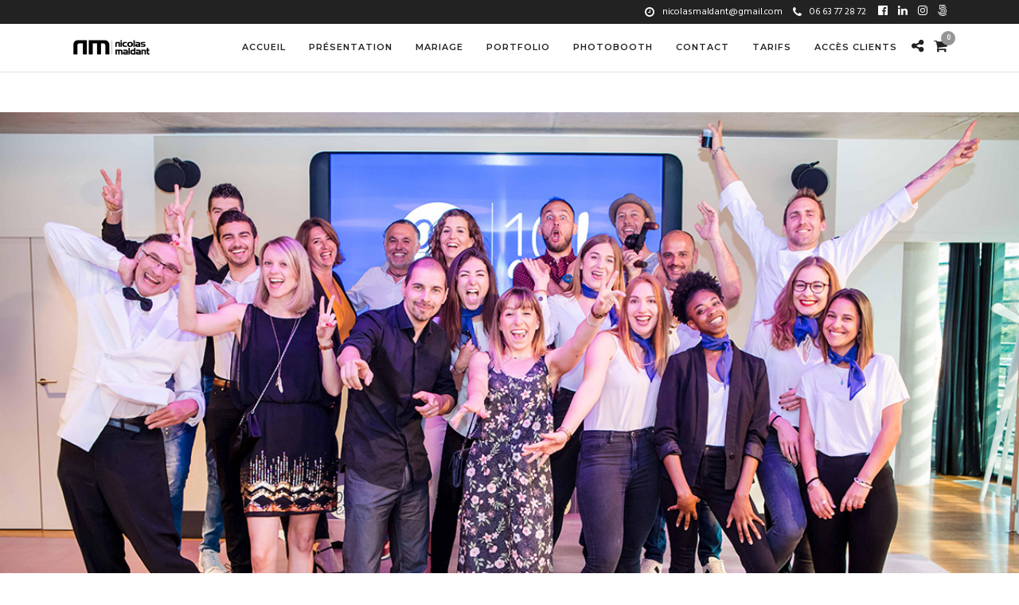

--- FILE ---
content_type: text/html; charset=UTF-8
request_url: https://www.photographe-mariage-lyon.xyz/portfolios/reportage-ohmycom/
body_size: 13411
content:
<!DOCTYPE html>
<html lang="fr-FR"  data-menu="leftalign">
<head>

<link rel="profile" href="http://gmpg.org/xfn/11" />
<link rel="pingback" href="https://www.photographe-mariage-lyon.xyz/xmlrpc.php" />

			<link rel="shortcut icon" href="http://www.photographe-mariage-lyon.xyz/wp-content/uploads/2017/03/favicon.png" />
 

<meta name='robots' content='index, follow, max-image-preview:large, max-snippet:-1, max-video-preview:-1' />

	<!-- This site is optimized with the Yoast SEO plugin v19.6.1 - https://yoast.com/wordpress/plugins/seo/ -->
	<title>Anniversaire d&#039;entreprise - Nicolas Maldant - Photographe professionnel Lyon</title>
	<link rel="canonical" href="https://www.photographe-mariage-lyon.xyz/portfolios/reportage-ohmycom/" />
	<meta property="og:locale" content="fr_FR" />
	<meta property="og:type" content="article" />
	<meta property="og:title" content="Anniversaire d&#039;entreprise - Nicolas Maldant - Photographe professionnel Lyon" />
	<meta property="og:description" content="Agence Oh My Com" />
	<meta property="og:url" content="https://www.photographe-mariage-lyon.xyz/portfolios/reportage-ohmycom/" />
	<meta property="og:site_name" content="Nicolas Maldant - Photographe professionnel Lyon" />
	<meta property="article:modified_time" content="2020-10-23T16:19:08+00:00" />
	<meta property="og:image" content="https://www.photographe-mariage-lyon.xyz/wp-content/uploads/2013/07/agence-ohmycom-team.jpg" />
	<meta property="og:image:width" content="1200" />
	<meta property="og:image:height" content="700" />
	<meta property="og:image:type" content="image/jpeg" />
	<meta name="twitter:card" content="summary_large_image" />
	<meta name="twitter:label1" content="Durée de lecture estimée" />
	<meta name="twitter:data1" content="1 minute" />
	<script type="application/ld+json" class="yoast-schema-graph">{"@context":"https://schema.org","@graph":[{"@type":"WebPage","@id":"https://www.photographe-mariage-lyon.xyz/portfolios/reportage-ohmycom/","url":"https://www.photographe-mariage-lyon.xyz/portfolios/reportage-ohmycom/","name":"Anniversaire d'entreprise - Nicolas Maldant - Photographe professionnel Lyon","isPartOf":{"@id":"https://www.photographe-mariage-lyon.xyz/#website"},"primaryImageOfPage":{"@id":"https://www.photographe-mariage-lyon.xyz/portfolios/reportage-ohmycom/#primaryimage"},"image":{"@id":"https://www.photographe-mariage-lyon.xyz/portfolios/reportage-ohmycom/#primaryimage"},"thumbnailUrl":"https://www.photographe-mariage-lyon.xyz/wp-content/uploads/2013/07/agence-ohmycom-team.jpg","datePublished":"2013-07-11T07:49:45+00:00","dateModified":"2020-10-23T16:19:08+00:00","breadcrumb":{"@id":"https://www.photographe-mariage-lyon.xyz/portfolios/reportage-ohmycom/#breadcrumb"},"inLanguage":"fr-FR","potentialAction":[{"@type":"ReadAction","target":["https://www.photographe-mariage-lyon.xyz/portfolios/reportage-ohmycom/"]}]},{"@type":"ImageObject","inLanguage":"fr-FR","@id":"https://www.photographe-mariage-lyon.xyz/portfolios/reportage-ohmycom/#primaryimage","url":"https://www.photographe-mariage-lyon.xyz/wp-content/uploads/2013/07/agence-ohmycom-team.jpg","contentUrl":"https://www.photographe-mariage-lyon.xyz/wp-content/uploads/2013/07/agence-ohmycom-team.jpg","width":1200,"height":700},{"@type":"BreadcrumbList","@id":"https://www.photographe-mariage-lyon.xyz/portfolios/reportage-ohmycom/#breadcrumb","itemListElement":[{"@type":"ListItem","position":1,"name":"Accueil","item":"https://www.photographe-mariage-lyon.xyz/"},{"@type":"ListItem","position":2,"name":"Anniversaire d&rsquo;entreprise"}]},{"@type":"WebSite","@id":"https://www.photographe-mariage-lyon.xyz/#website","url":"https://www.photographe-mariage-lyon.xyz/","name":"Nicolas Maldant - Photographe professionnel Lyon","description":"Mariage, Événement, Prises de vues sur Lyon &amp; sa région","potentialAction":[{"@type":"SearchAction","target":{"@type":"EntryPoint","urlTemplate":"https://www.photographe-mariage-lyon.xyz/?s={search_term_string}"},"query-input":"required name=search_term_string"}],"inLanguage":"fr-FR"}]}</script>
	<!-- / Yoast SEO plugin. -->


<link rel='dns-prefetch' href='//fonts.googleapis.com' />
<link rel='dns-prefetch' href='//s.w.org' />
<link rel="alternate" type="application/rss+xml" title="Nicolas Maldant - Photographe professionnel Lyon &raquo; Flux" href="https://www.photographe-mariage-lyon.xyz/feed/" />
<link rel="alternate" type="application/rss+xml" title="Nicolas Maldant - Photographe professionnel Lyon &raquo; Flux des commentaires" href="https://www.photographe-mariage-lyon.xyz/comments/feed/" />
<meta charset="UTF-8" /><meta name="viewport" content="width=device-width, initial-scale=1, maximum-scale=1" /><meta name="format-detection" content="telephone=no"><meta property="og:type" content="article" /><meta property="og:type" content="article" /><meta property="og:image" content="https://www.photographe-mariage-lyon.xyz/wp-content/uploads/2013/07/agence-ohmycom-team-300x175.jpg"/><meta property="og:title" content="Anniversaire d&rsquo;entreprise"/><meta property="og:url" content="https://www.photographe-mariage-lyon.xyz/portfolios/reportage-ohmycom/"/><script type="text/javascript">
window._wpemojiSettings = {"baseUrl":"https:\/\/s.w.org\/images\/core\/emoji\/14.0.0\/72x72\/","ext":".png","svgUrl":"https:\/\/s.w.org\/images\/core\/emoji\/14.0.0\/svg\/","svgExt":".svg","source":{"concatemoji":"https:\/\/www.photographe-mariage-lyon.xyz\/wp-includes\/js\/wp-emoji-release.min.js"}};
/*! This file is auto-generated */
!function(e,a,t){var n,r,o,i=a.createElement("canvas"),p=i.getContext&&i.getContext("2d");function s(e,t){var a=String.fromCharCode,e=(p.clearRect(0,0,i.width,i.height),p.fillText(a.apply(this,e),0,0),i.toDataURL());return p.clearRect(0,0,i.width,i.height),p.fillText(a.apply(this,t),0,0),e===i.toDataURL()}function c(e){var t=a.createElement("script");t.src=e,t.defer=t.type="text/javascript",a.getElementsByTagName("head")[0].appendChild(t)}for(o=Array("flag","emoji"),t.supports={everything:!0,everythingExceptFlag:!0},r=0;r<o.length;r++)t.supports[o[r]]=function(e){if(!p||!p.fillText)return!1;switch(p.textBaseline="top",p.font="600 32px Arial",e){case"flag":return s([127987,65039,8205,9895,65039],[127987,65039,8203,9895,65039])?!1:!s([55356,56826,55356,56819],[55356,56826,8203,55356,56819])&&!s([55356,57332,56128,56423,56128,56418,56128,56421,56128,56430,56128,56423,56128,56447],[55356,57332,8203,56128,56423,8203,56128,56418,8203,56128,56421,8203,56128,56430,8203,56128,56423,8203,56128,56447]);case"emoji":return!s([129777,127995,8205,129778,127999],[129777,127995,8203,129778,127999])}return!1}(o[r]),t.supports.everything=t.supports.everything&&t.supports[o[r]],"flag"!==o[r]&&(t.supports.everythingExceptFlag=t.supports.everythingExceptFlag&&t.supports[o[r]]);t.supports.everythingExceptFlag=t.supports.everythingExceptFlag&&!t.supports.flag,t.DOMReady=!1,t.readyCallback=function(){t.DOMReady=!0},t.supports.everything||(n=function(){t.readyCallback()},a.addEventListener?(a.addEventListener("DOMContentLoaded",n,!1),e.addEventListener("load",n,!1)):(e.attachEvent("onload",n),a.attachEvent("onreadystatechange",function(){"complete"===a.readyState&&t.readyCallback()})),(e=t.source||{}).concatemoji?c(e.concatemoji):e.wpemoji&&e.twemoji&&(c(e.twemoji),c(e.wpemoji)))}(window,document,window._wpemojiSettings);
</script>
<style type="text/css">
img.wp-smiley,
img.emoji {
	display: inline !important;
	border: none !important;
	box-shadow: none !important;
	height: 1em !important;
	width: 1em !important;
	margin: 0 0.07em !important;
	vertical-align: -0.1em !important;
	background: none !important;
	padding: 0 !important;
}
</style>
	<link rel='stylesheet' id='wp-block-library-css'  href='https://www.photographe-mariage-lyon.xyz/wp-includes/css/dist/block-library/style.min.css' type='text/css' media='all' />
<link rel='stylesheet' id='wc-blocks-vendors-style-css'  href='https://www.photographe-mariage-lyon.xyz/wp-content/plugins/woocommerce/packages/woocommerce-blocks/build/wc-blocks-vendors-style.css' type='text/css' media='all' />
<link rel='stylesheet' id='wc-blocks-style-css'  href='https://www.photographe-mariage-lyon.xyz/wp-content/plugins/woocommerce/packages/woocommerce-blocks/build/wc-blocks-style.css' type='text/css' media='all' />
<style id='global-styles-inline-css' type='text/css'>
body{--wp--preset--color--black: #000000;--wp--preset--color--cyan-bluish-gray: #abb8c3;--wp--preset--color--white: #ffffff;--wp--preset--color--pale-pink: #f78da7;--wp--preset--color--vivid-red: #cf2e2e;--wp--preset--color--luminous-vivid-orange: #ff6900;--wp--preset--color--luminous-vivid-amber: #fcb900;--wp--preset--color--light-green-cyan: #7bdcb5;--wp--preset--color--vivid-green-cyan: #00d084;--wp--preset--color--pale-cyan-blue: #8ed1fc;--wp--preset--color--vivid-cyan-blue: #0693e3;--wp--preset--color--vivid-purple: #9b51e0;--wp--preset--gradient--vivid-cyan-blue-to-vivid-purple: linear-gradient(135deg,rgba(6,147,227,1) 0%,rgb(155,81,224) 100%);--wp--preset--gradient--light-green-cyan-to-vivid-green-cyan: linear-gradient(135deg,rgb(122,220,180) 0%,rgb(0,208,130) 100%);--wp--preset--gradient--luminous-vivid-amber-to-luminous-vivid-orange: linear-gradient(135deg,rgba(252,185,0,1) 0%,rgba(255,105,0,1) 100%);--wp--preset--gradient--luminous-vivid-orange-to-vivid-red: linear-gradient(135deg,rgba(255,105,0,1) 0%,rgb(207,46,46) 100%);--wp--preset--gradient--very-light-gray-to-cyan-bluish-gray: linear-gradient(135deg,rgb(238,238,238) 0%,rgb(169,184,195) 100%);--wp--preset--gradient--cool-to-warm-spectrum: linear-gradient(135deg,rgb(74,234,220) 0%,rgb(151,120,209) 20%,rgb(207,42,186) 40%,rgb(238,44,130) 60%,rgb(251,105,98) 80%,rgb(254,248,76) 100%);--wp--preset--gradient--blush-light-purple: linear-gradient(135deg,rgb(255,206,236) 0%,rgb(152,150,240) 100%);--wp--preset--gradient--blush-bordeaux: linear-gradient(135deg,rgb(254,205,165) 0%,rgb(254,45,45) 50%,rgb(107,0,62) 100%);--wp--preset--gradient--luminous-dusk: linear-gradient(135deg,rgb(255,203,112) 0%,rgb(199,81,192) 50%,rgb(65,88,208) 100%);--wp--preset--gradient--pale-ocean: linear-gradient(135deg,rgb(255,245,203) 0%,rgb(182,227,212) 50%,rgb(51,167,181) 100%);--wp--preset--gradient--electric-grass: linear-gradient(135deg,rgb(202,248,128) 0%,rgb(113,206,126) 100%);--wp--preset--gradient--midnight: linear-gradient(135deg,rgb(2,3,129) 0%,rgb(40,116,252) 100%);--wp--preset--duotone--dark-grayscale: url('#wp-duotone-dark-grayscale');--wp--preset--duotone--grayscale: url('#wp-duotone-grayscale');--wp--preset--duotone--purple-yellow: url('#wp-duotone-purple-yellow');--wp--preset--duotone--blue-red: url('#wp-duotone-blue-red');--wp--preset--duotone--midnight: url('#wp-duotone-midnight');--wp--preset--duotone--magenta-yellow: url('#wp-duotone-magenta-yellow');--wp--preset--duotone--purple-green: url('#wp-duotone-purple-green');--wp--preset--duotone--blue-orange: url('#wp-duotone-blue-orange');--wp--preset--font-size--small: 13px;--wp--preset--font-size--medium: 20px;--wp--preset--font-size--large: 36px;--wp--preset--font-size--x-large: 42px;}.has-black-color{color: var(--wp--preset--color--black) !important;}.has-cyan-bluish-gray-color{color: var(--wp--preset--color--cyan-bluish-gray) !important;}.has-white-color{color: var(--wp--preset--color--white) !important;}.has-pale-pink-color{color: var(--wp--preset--color--pale-pink) !important;}.has-vivid-red-color{color: var(--wp--preset--color--vivid-red) !important;}.has-luminous-vivid-orange-color{color: var(--wp--preset--color--luminous-vivid-orange) !important;}.has-luminous-vivid-amber-color{color: var(--wp--preset--color--luminous-vivid-amber) !important;}.has-light-green-cyan-color{color: var(--wp--preset--color--light-green-cyan) !important;}.has-vivid-green-cyan-color{color: var(--wp--preset--color--vivid-green-cyan) !important;}.has-pale-cyan-blue-color{color: var(--wp--preset--color--pale-cyan-blue) !important;}.has-vivid-cyan-blue-color{color: var(--wp--preset--color--vivid-cyan-blue) !important;}.has-vivid-purple-color{color: var(--wp--preset--color--vivid-purple) !important;}.has-black-background-color{background-color: var(--wp--preset--color--black) !important;}.has-cyan-bluish-gray-background-color{background-color: var(--wp--preset--color--cyan-bluish-gray) !important;}.has-white-background-color{background-color: var(--wp--preset--color--white) !important;}.has-pale-pink-background-color{background-color: var(--wp--preset--color--pale-pink) !important;}.has-vivid-red-background-color{background-color: var(--wp--preset--color--vivid-red) !important;}.has-luminous-vivid-orange-background-color{background-color: var(--wp--preset--color--luminous-vivid-orange) !important;}.has-luminous-vivid-amber-background-color{background-color: var(--wp--preset--color--luminous-vivid-amber) !important;}.has-light-green-cyan-background-color{background-color: var(--wp--preset--color--light-green-cyan) !important;}.has-vivid-green-cyan-background-color{background-color: var(--wp--preset--color--vivid-green-cyan) !important;}.has-pale-cyan-blue-background-color{background-color: var(--wp--preset--color--pale-cyan-blue) !important;}.has-vivid-cyan-blue-background-color{background-color: var(--wp--preset--color--vivid-cyan-blue) !important;}.has-vivid-purple-background-color{background-color: var(--wp--preset--color--vivid-purple) !important;}.has-black-border-color{border-color: var(--wp--preset--color--black) !important;}.has-cyan-bluish-gray-border-color{border-color: var(--wp--preset--color--cyan-bluish-gray) !important;}.has-white-border-color{border-color: var(--wp--preset--color--white) !important;}.has-pale-pink-border-color{border-color: var(--wp--preset--color--pale-pink) !important;}.has-vivid-red-border-color{border-color: var(--wp--preset--color--vivid-red) !important;}.has-luminous-vivid-orange-border-color{border-color: var(--wp--preset--color--luminous-vivid-orange) !important;}.has-luminous-vivid-amber-border-color{border-color: var(--wp--preset--color--luminous-vivid-amber) !important;}.has-light-green-cyan-border-color{border-color: var(--wp--preset--color--light-green-cyan) !important;}.has-vivid-green-cyan-border-color{border-color: var(--wp--preset--color--vivid-green-cyan) !important;}.has-pale-cyan-blue-border-color{border-color: var(--wp--preset--color--pale-cyan-blue) !important;}.has-vivid-cyan-blue-border-color{border-color: var(--wp--preset--color--vivid-cyan-blue) !important;}.has-vivid-purple-border-color{border-color: var(--wp--preset--color--vivid-purple) !important;}.has-vivid-cyan-blue-to-vivid-purple-gradient-background{background: var(--wp--preset--gradient--vivid-cyan-blue-to-vivid-purple) !important;}.has-light-green-cyan-to-vivid-green-cyan-gradient-background{background: var(--wp--preset--gradient--light-green-cyan-to-vivid-green-cyan) !important;}.has-luminous-vivid-amber-to-luminous-vivid-orange-gradient-background{background: var(--wp--preset--gradient--luminous-vivid-amber-to-luminous-vivid-orange) !important;}.has-luminous-vivid-orange-to-vivid-red-gradient-background{background: var(--wp--preset--gradient--luminous-vivid-orange-to-vivid-red) !important;}.has-very-light-gray-to-cyan-bluish-gray-gradient-background{background: var(--wp--preset--gradient--very-light-gray-to-cyan-bluish-gray) !important;}.has-cool-to-warm-spectrum-gradient-background{background: var(--wp--preset--gradient--cool-to-warm-spectrum) !important;}.has-blush-light-purple-gradient-background{background: var(--wp--preset--gradient--blush-light-purple) !important;}.has-blush-bordeaux-gradient-background{background: var(--wp--preset--gradient--blush-bordeaux) !important;}.has-luminous-dusk-gradient-background{background: var(--wp--preset--gradient--luminous-dusk) !important;}.has-pale-ocean-gradient-background{background: var(--wp--preset--gradient--pale-ocean) !important;}.has-electric-grass-gradient-background{background: var(--wp--preset--gradient--electric-grass) !important;}.has-midnight-gradient-background{background: var(--wp--preset--gradient--midnight) !important;}.has-small-font-size{font-size: var(--wp--preset--font-size--small) !important;}.has-medium-font-size{font-size: var(--wp--preset--font-size--medium) !important;}.has-large-font-size{font-size: var(--wp--preset--font-size--large) !important;}.has-x-large-font-size{font-size: var(--wp--preset--font-size--x-large) !important;}
</style>
<link rel='stylesheet' id='rs-plugin-settings-css'  href='https://www.photographe-mariage-lyon.xyz/wp-content/plugins/revslider/public/assets/css/rs6.css' type='text/css' media='all' />
<style id='rs-plugin-settings-inline-css' type='text/css'>
#rs-demo-id {}
</style>
<link rel='stylesheet' id='woocommerce-layout-css'  href='https://www.photographe-mariage-lyon.xyz/wp-content/plugins/woocommerce/assets/css/woocommerce-layout.css' type='text/css' media='all' />
<link rel='stylesheet' id='woocommerce-smallscreen-css'  href='https://www.photographe-mariage-lyon.xyz/wp-content/plugins/woocommerce/assets/css/woocommerce-smallscreen.css' type='text/css' media='only screen and (max-width: 768px)' />
<link rel='stylesheet' id='woocommerce-general-css'  href='https://www.photographe-mariage-lyon.xyz/wp-content/plugins/woocommerce/assets/css/woocommerce.css' type='text/css' media='all' />
<style id='woocommerce-inline-inline-css' type='text/css'>
.woocommerce form .form-row .required { visibility: visible; }
</style>
<link rel='stylesheet' id='cmplz-general-css'  href='https://www.photographe-mariage-lyon.xyz/wp-content/plugins/complianz-gdpr/assets/css/cookieblocker.min.css' type='text/css' media='all' />
<link rel='stylesheet' id='photography-reset-css-css'  href='https://www.photographe-mariage-lyon.xyz/wp-content/themes/photography/css/reset.css' type='text/css' media='all' />
<link rel='stylesheet' id='photography-wordpress-css-css'  href='https://www.photographe-mariage-lyon.xyz/wp-content/themes/photography/css/wordpress.css' type='text/css' media='all' />
<link rel='stylesheet' id='photography-animation-css-css'  href='https://www.photographe-mariage-lyon.xyz/wp-content/themes/photography/css/animation.css' type='text/css' media='all' />
<link rel='stylesheet' id='photography-modulobox-css'  href='https://www.photographe-mariage-lyon.xyz/wp-content/themes/photography/js/modulobox/modulobox.css' type='text/css' media='all' />
<link rel='stylesheet' id='photography-jquery-ui-css-css'  href='https://www.photographe-mariage-lyon.xyz/wp-content/themes/photography/css/jqueryui/custom.css' type='text/css' media='all' />
<link rel='stylesheet' id='photography-flexslider-css'  href='https://www.photographe-mariage-lyon.xyz/wp-content/themes/photography/js/flexslider/flexslider.css' type='text/css' media='all' />
<link rel='stylesheet' id='photography-tooltipster-css'  href='https://www.photographe-mariage-lyon.xyz/wp-content/themes/photography/css/tooltipster.css' type='text/css' media='all' />
<link rel='stylesheet' id='photography-odometer-theme-css'  href='https://www.photographe-mariage-lyon.xyz/wp-content/themes/photography/css/odometer-theme-minimal.css' type='text/css' media='all' />
<link rel='stylesheet' id='photography-hw-parallax.css-css'  href='https://www.photographe-mariage-lyon.xyz/wp-content/themes/photography/css/hw-parallax.css' type='text/css' media='all' />
<link rel='stylesheet' id='photography-progressive-image-css'  href='https://www.photographe-mariage-lyon.xyz/wp-content/themes/photography/css/progressive-image.css' type='text/css' media='all' />
<link rel='stylesheet' id='photography-screen-css'  href='https://www.photographe-mariage-lyon.xyz/wp-content/themes/photography/css/screen.css' type='text/css' media='all' />
<link rel='stylesheet' id='photography-leftalignmenu-css'  href='https://www.photographe-mariage-lyon.xyz/wp-content/themes/photography/css/menus/leftalignmenu.css' type='text/css' media='all' />
<link rel='stylesheet' id='photography-fonts-css'  href='https://fonts.googleapis.com/css?family=Hind%3A300%2C400%2C600%2C700%2C400italic%7CMontserrat%3A300%2C400%2C600%2C700%2C400italic&#038;subset=latin%2Ccyrillic-ext%2Cgreek-ext%2Ccyrillic' type='text/css' media='all' />
<link rel='stylesheet' id='fontawesome-css'  href='https://www.photographe-mariage-lyon.xyz/wp-content/themes/photography/css/font-awesome.min.css' type='text/css' media='all' />
<link rel='stylesheet' id='themify-icons-css'  href='https://www.photographe-mariage-lyon.xyz/wp-content/themes/photography/css/themify-icons.css' type='text/css' media='all' />
<link rel='stylesheet' id='photography-custom-css-css'  href='https://www.photographe-mariage-lyon.xyz/wp-admin/admin-ajax.php?action=photography_custom_css' type='text/css' media='all' />
<link rel='stylesheet' id='meks_instagram-widget-styles-css'  href='https://www.photographe-mariage-lyon.xyz/wp-content/plugins/meks-easy-instagram-widget/css/widget.css' type='text/css' media='all' />
<link rel='stylesheet' id='photography-responsive-css-css'  href='https://www.photographe-mariage-lyon.xyz/wp-content/themes/photography/css/grid.css' type='text/css' media='all' />
<link rel='stylesheet' id='kirki_google_fonts-css'  href='https://fonts.googleapis.com/css?family=Hind%7CMontserrat&#038;subset' type='text/css' media='all' />
<link rel='stylesheet' id='kirki-styles-global-css'  href='https://www.photographe-mariage-lyon.xyz/wp-content/themes/photography/modules/kirki/assets/css/kirki-styles.css' type='text/css' media='all' />
<style id='kirki-styles-global-inline-css' type='text/css'>
#page_content_wrapper img, .ppb_wrapper img, .portfolio_post_previous a, .portfolio_post_next a, #page_content_wrapper .inner .sidebar_wrapper .sidebar .content img, .page_content_wrapper .inner .sidebar_wrapper .sidebar .content img, .overlay_gallery_wrapper, #menu_wrapper .nav ul li ul, #menu_wrapper div .nav li ul{-webkit-border-radius:0px;-moz-border-radius:0px;border-radius:0px;}body, input[type=text], input[type=email], input[type=url], input[type=password], textarea{font-family:Hind, Helvetica, Arial, sans-serif;}body{font-size:14px;}h1, h2, h3, h4, h5, h6, h7, .post_quote_title, label, strong[itemprop="author"], #page_content_wrapper .posts.blog li a, .page_content_wrapper .posts.blog li a, .post_info_cat, .readmore{font-family:Montserrat, Helvetica, Arial, sans-serif;}h1, h2, h3, h4, h5, h6, h7, .odometer{font-weight:400;}h1, h2, h3, h4, h5, h6, h7{text-transform:uppercase;letter-spacing:1px;line-height:1.6;}h1{font-size:34px;}h2{font-size:30px;}h3{font-size:26px;}h4{font-size:22px;}h5{font-size:18px;}h6{font-size:16px;}body, #wrapper, #page_content_wrapper.fixed, #gallery_lightbox h2, .slider_wrapper .gallery_image_caption h2, #body_loading_screen, h3#reply-title span, .overlay_gallery_wrapper, .progress_bar_holder, .pricing_wrapper_border, .pagination a, .pagination span, #captcha-wrap .text-box input, #page_caption.split, #page_caption .bg_frame_split{background-color:#ffffff;}#page_caption.hasbg.split{border-color:#ffffff;}body, .pagination a, #gallery_lightbox h2, .slider_wrapper .gallery_image_caption h2, .post_info a, #page_content_wrapper.split #copyright, .page_content_wrapper.split #copyright, .ui-state-default a, .ui-state-default a:link, .ui-state-default a:visited{color:#222222;}::selection{background-color:#222222;}::-webkit-input-placeholder{color:#222222;}::-moz-placeholder{color:#222222;}:-ms-input-placeholder{color:#222222;}a{color:#222222;}.filter li a.active, #portfolio_wall_filters li a.active, #portfolio_wall_filters li a:hover, .filter li a:hover{border-color:#222222;}a:hover, a:active, .post_info_comment a i{color:#999999;}h1, h2, h3, h4, h5, h6, h7, pre, code, tt, blockquote, .post_header h5 a, .post_header h3 a, .post_header.grid h6 a, .post_header.fullwidth h4 a, .post_header h5 a, blockquote, .site_loading_logo_item i, .ppb_subtitle, .woocommerce .woocommerce-ordering select, .woocommerce #page_content_wrapper a.button, .woocommerce.columns-4 ul.products li.product a.add_to_cart_button, .woocommerce.columns-4 ul.products li.product a.add_to_cart_button:hover, .ui-accordion .ui-accordion-header a, .tabs .ui-state-active a, body.woocommerce div.product .woocommerce-tabs ul.tabs li.active a, body.woocommerce-page div.product .woocommerce-tabs ul.tabs li.active a, body.woocommerce #content div.product .woocommerce-tabs ul.tabs li.active a, body.woocommerce-page #content div.product .woocommerce-tabs ul.tabs li.active a, .woocommerce div.product .woocommerce-tabs ul.tabs li a, .post_header h5 a, .post_header h6 a{color:#222222;}body.page.page-template-gallery-archive-split-screen-php #fp-nav li .active span, body.tax-gallerycat #fp-nav li .active span, body.page.page-template-portfolio-fullscreen-split-screen-php #fp-nav li .active span, body.page.tax-portfolioset #fp-nav li .active span, body.page.page-template-gallery-archive-split-screen-php #fp-nav ul li a span, body.tax-gallerycat #fp-nav ul li a span, body.page.page-template-portfolio-fullscreen-split-screen-php #fp-nav ul li a span, body.page.tax-portfolioset #fp-nav ul li a span{background-color:#222222;}#social_share_wrapper, hr, #social_share_wrapper, .post.type-post, #page_content_wrapper .sidebar .content .sidebar_widget li h2.widgettitle, h2.widgettitle, h5.widgettitle, .comment .right, .widget_tag_cloud div a, .meta-tags a, .tag_cloud a, #footer, #post_more_wrapper, .woocommerce ul.products li.product, .woocommerce-page ul.products li.product, .woocommerce ul.products li.product .price, .woocommerce-page ul.products li.product .price, #page_content_wrapper .inner .sidebar_content, #page_content_wrapper .inner .sidebar_content.left_sidebar, .ajax_close, .ajax_next, .ajax_prev, .portfolio_next, .portfolio_prev, .portfolio_next_prev_wrapper.video .portfolio_prev, .portfolio_next_prev_wrapper.video .portfolio_next, .separated, .blog_next_prev_wrapper, #post_more_wrapper h5, #ajax_portfolio_wrapper.hidding, #ajax_portfolio_wrapper.visible, .tabs.vertical .ui-tabs-panel, .ui-tabs.vertical.right .ui-tabs-nav li, .woocommerce div.product .woocommerce-tabs ul.tabs li, .woocommerce #content div.product .woocommerce-tabs ul.tabs li, .woocommerce-page div.product .woocommerce-tabs ul.tabs li, .woocommerce-page #content div.product .woocommerce-tabs ul.tabs li, .woocommerce div.product .woocommerce-tabs .panel, .woocommerce-page div.product .woocommerce-tabs .panel, .woocommerce #content div.product .woocommerce-tabs .panel, .woocommerce-page #content div.product .woocommerce-tabs .panel, .woocommerce table.shop_table, .woocommerce-page table.shop_table, table tr td, .woocommerce .cart-collaterals .cart_totals, .woocommerce-page .cart-collaterals .cart_totals, .woocommerce .cart-collaterals .shipping_calculator, .woocommerce-page .cart-collaterals .shipping_calculator, .woocommerce .cart-collaterals .cart_totals tr td, .woocommerce .cart-collaterals .cart_totals tr th, .woocommerce-page .cart-collaterals .cart_totals tr td, .woocommerce-page .cart-collaterals .cart_totals tr th, table tr th, .woocommerce #payment, .woocommerce-page #payment, .woocommerce #payment ul.payment_methods li, .woocommerce-page #payment ul.payment_methods li, .woocommerce #payment div.form-row, .woocommerce-page #payment div.form-row, .ui-tabs li:first-child, .ui-tabs .ui-tabs-nav li, .ui-tabs.vertical .ui-tabs-nav li, .ui-tabs.vertical.right .ui-tabs-nav li.ui-state-active, .ui-tabs.vertical .ui-tabs-nav li:last-child, #page_content_wrapper .inner .sidebar_wrapper ul.sidebar_widget li.widget_nav_menu ul.menu li.current-menu-item a, .page_content_wrapper .inner .sidebar_wrapper ul.sidebar_widget li.widget_nav_menu ul.menu li.current-menu-item a, .pricing_wrapper, .pricing_wrapper li, .ui-accordion .ui-accordion-header, .ui-accordion .ui-accordion-content, #page_content_wrapper .sidebar .content .sidebar_widget li h2.widgettitle:before, h2.widgettitle:before, #autocomplete, .ppb_blog_minimal .one_third_bg, #page_content_wrapper .sidebar .content .sidebar_widget li h2.widgettitle, h2.widgettitle, h5.event_title, .tabs .ui-tabs-panel, .ui-tabs .ui-tabs-nav li, .ui-tabs li:first-child, .ui-tabs.vertical .ui-tabs-nav li:last-child, .woocommerce .woocommerce-ordering select, .woocommerce div.product .woocommerce-tabs ul.tabs li.active, .woocommerce-page div.product .woocommerce-tabs ul.tabs li.active, .woocommerce #content div.product .woocommerce-tabs ul.tabs li.active, .woocommerce-page #content div.product .woocommerce-tabs ul.tabs li.active, .woocommerce-page table.cart th, table.shop_table thead tr th, hr.title_break, .overlay_gallery_border, #page_content_wrapper.split #copyright, .page_content_wrapper.split #copyright, .post.type-post, .events.type-events, h5.event_title, .post_header h5.event_title, .client_archive_wrapper{border-color:#222222;}input[type=text], input[type=password], input[type=email], input[type=url], input[type=tel], textarea{background-color:#ffffff;color:#222222;border-color:#222222;}input[type=text]:focus, input[type=password]:focus, input[type=email]:focus, input[type=url]:focus, textarea:focus, #commentform input[type=text]:focus, #commentform input[type=email]:focus, #commentform input[type=url]:focus, #commentform textarea:focus{border-color:#999999;}input[type=text], input[type=password], input[type=email], input[type=url], input[type=tel], textarea, .woocommerce .quantity .qty{-webkit-border-radius:0px;-moz-border-radius:0px;border-radius:0px;}input[type=submit], input[type=button], a.button, .button, .woocommerce .page_slider a.button, a.button.fullwidth, .woocommerce-page div.product form.cart .button, .woocommerce #respond input#submit.alt, .woocommerce a.button.alt, .woocommerce button.button.alt, .woocommerce input.button.alt{font-family:Hind, Helvetica, Arial, sans-serif;}input[type=submit], input[type=button], a.button, .button, .pagination span, .pagination a:hover, .woocommerce .footer_bar .button, .woocommerce .footer_bar .button:hover, .woocommerce-page div.product form.cart .button, .woocommerce #respond input#submit.alt, .woocommerce a.button.alt, .woocommerce button.button.alt, .woocommerce input.button.alt, .post_type_icon, .header_cart_wrapper .cart_count{background-color:#959595;}.pagination span, .pagination a:hover{border-color:#959595;}.button.ghost, .button.ghost:hover, .button.ghost:active{color:#959595;}input[type=submit], input[type=button], a.button, .button, .pagination a:hover, .woocommerce .footer_bar .button , .woocommerce .footer_bar .button:hover, .woocommerce-page div.product form.cart .button, .woocommerce #respond input#submit.alt, .woocommerce a.button.alt, .woocommerce button.button.alt, .woocommerce input.button.alt, .post_type_icon, .woocommerce input.button.alt, .post_type_icon, .header_cart_wrapper .cart_count{color:#ffffff;}input[type=submit], input[type=button], a.button, .button, .pagination a:hover, .woocommerce .footer_bar .button , .woocommerce .footer_bar .button:hover, .woocommerce-page div.product form.cart .button, .woocommerce #respond input#submit.alt, .woocommerce a.button.alt, .woocommerce button.button.alt, .woocommerce input.button.alt, .button.ghost, .button.ghost:hover, .button.ghost:active{border-color:#959595;}input[type=submit], input[type=button], a.button, .button, .pagination a:hover, .woocommerce .footer_bar .button , .woocommerce .footer_bar .button:hover, .woocommerce-page div.product form.cart .button, .woocommerce #respond input#submit.alt, .woocommerce a.button.alt, .woocommerce button.button.alt, .woocommerce input.button.alt{font-size:13px;font-weight:600;letter-spacing:2px;text-transform:uppercase;-webkit-border-radius:0px;-moz-border-radius:0px;border-radius:0px;}.frame_top, .frame_bottom, .frame_left, .frame_right{background:#ffffff;}body.tg_boxed{background-color:#f0f0f0;}#menu_wrapper .nav ul li a, #menu_wrapper div .nav li > a{font-family:Montserrat, Helvetica, Arial, sans-serif;font-size:11px;padding-top:22px;padding-bottom:22px;font-weight:600;letter-spacing:1px;text-transform:uppercase;}#menu_wrapper .nav ul li a, #menu_wrapper div .nav li > a, .header_cart_wrapper a, #page_share, .portfolio_post_previous a, .portfolio_post_next a{color:#222222;}#mobile_nav_icon{border-color:#222222;}#menu_wrapper .nav ul li a.hover, #menu_wrapper .nav ul li a:hover, #menu_wrapper div .nav li a.hover, #menu_wrapper div .nav li a:hover, .header_cart_wrapper a:hover, #page_share:hover{color:#222222;}#menu_wrapper .nav ul li a.hover, #menu_wrapper .nav ul li a:hover, #menu_wrapper div .nav li a.hover, #menu_wrapper div .nav li a:hover{border-color:#222222;}#menu_wrapper div .nav > li.current-menu-item > a, #menu_wrapper div .nav > li.current-menu-parent > a, #menu_wrapper div .nav > li.current-menu-ancestor > a, #menu_wrapper div .nav li ul li.current-menu-item a, #menu_wrapper div .nav li.current-menu-parent  ul li.current-menu-item a, .header_cart_wrapper a:active, #page_share:active{color:#222222;}#menu_wrapper div .nav > li.current-menu-item > a, #menu_wrapper div .nav > li.current-menu-parent > a, #menu_wrapper div .nav > li.current-menu-ancestor > a, #menu_wrapper div .nav li ul li.current-menu-item a, #menu_wrapper div .nav li.current-menu-parent  ul li.current-menu-item a{border-color:#222222;}.top_bar, #page_caption, #nav_wrapper{border-color:#e1e1e1;}.top_bar, .portfolio_post_previous a, .portfolio_post_next a{background-color:#ffffff;}#menu_wrapper .nav ul li ul li a, #menu_wrapper div .nav li ul li a, #menu_wrapper div .nav li.current-menu-parent ul li a{font-size:11px;font-weight:400;letter-spacing:1px;text-transform:uppercase;}#menu_wrapper .nav ul li ul li a, #menu_wrapper div .nav li ul li a, #menu_wrapper div .nav li.current-menu-parent ul li a, #menu_wrapper div .nav li.current-menu-parent ul li.current-menu-item a, #menu_wrapper .nav ul li.megamenu ul li ul li a, #menu_wrapper div .nav li.megamenu ul li ul li a{color:#999999;}#menu_wrapper .nav ul li ul li a:hover, #menu_wrapper div .nav li ul li a:hover, #menu_wrapper div .nav li.current-menu-parent ul li a:hover, #menu_wrapper .nav ul li.megamenu ul li ul li a:hover, #menu_wrapper div .nav li.megamenu ul li ul li a:hover, #menu_wrapper .nav ul li.megamenu ul li ul li a:active, #menu_wrapper div .nav li.megamenu ul li ul li a:active, #menu_wrapper div .nav li.current-menu-parent ul li.current-menu-item  a:hover{color:#ffffff;}#menu_wrapper .nav ul li ul li a:hover, #menu_wrapper div .nav li ul li a:hover, #menu_wrapper div .nav li.current-menu-parent ul li a:hover, #menu_wrapper .nav ul li.megamenu ul li ul li a:hover, #menu_wrapper div .nav li.megamenu ul li ul li a:hover, #menu_wrapper .nav ul li.megamenu ul li ul li a:active, #menu_wrapper div .nav li.megamenu ul li ul li a:active{background:#222222;}#menu_wrapper .nav ul li ul, #menu_wrapper div .nav li ul{background:#222222;border-color:#333333;}#menu_wrapper div .nav li.megamenu ul li > a, #menu_wrapper div .nav li.megamenu ul li > a:hover, #menu_wrapper div .nav li.megamenu ul li > a:active, #menu_wrapper div .nav li.megamenu ul li.current-menu-item > a{color:#ffffff;}#menu_wrapper div .nav li.megamenu ul li{border-color:#333333;}.above_top_bar{background:#222222;}#top_menu li a, .top_contact_info, .top_contact_info i, .top_contact_info a, .top_contact_info a:hover, .top_contact_info a:active{color:#ffffff;}.mobile_menu_wrapper #searchform input[type=text]{background:#ffffff;}.mobile_menu_wrapper #searchform input[type=text], .mobile_menu_wrapper #searchform button i{color:#222222;}.mobile_menu_wrapper #searchform ::-webkit-input-placeholder{color:#222222;}.mobile_menu_wrapper #searchform ::-moz-placeholder{color:#222222;}.mobile_menu_wrapper #searchform :-ms-input-placeholder{color:#222222;}.mobile_menu_wrapper{background-color:#ffffff;}.mobile_main_nav li a, #sub_menu li a{font-family:Montserrat, Helvetica, Arial, sans-serif;font-size:11px;text-transform:uppercase;letter-spacing:1px;}.mobile_main_nav li a, #sub_menu li a, .mobile_menu_wrapper .sidebar_wrapper a, .mobile_menu_wrapper .sidebar_wrapper, #close_mobile_menu i{color:#222222;}.mobile_main_nav li a:hover, .mobile_main_nav li a:active, #sub_menu li a:hover, #sub_menu li a:active, .mobile_menu_wrapper .sidebar_wrapper h2.widgettitle{color:#222222;}#page_caption{background-color:#ffffff;padding-top:80px;padding-bottom:80px;}#page_caption .page_title_wrapper, #portfolio_wall_filters, .portfolio_wall_filters, .page_tagline, #page_caption.hasbg .page_tagline, #page_caption.hasbg h1, h1.hasbg{text-align:center;}#page_caption .page_title_wrapper, #page_caption.hasbg.middle .page_title_wrapper{width:100%;}#page_caption h1, .ppb_title, #page_caption.hasbg h1, h1.hasbg{font-size:34px;line-height:1.6;}#page_caption h1, .ppb_title, .post_caption h1, #page_caption.hasbg h1, h1.hasbg{font-weight:400;text-transform:uppercase;letter-spacing:1px;}#page_caption h1, .ppb_title, .post_caption h1{color:#222222;}#page_caption.hasbg{height:70vh;}#page_caption.hasbg h1, h1.hasbg{font-size:22px;}h2.ppb_title{font-size:30px;font-weight:400;text-transform:uppercase;letter-spacing:1px;line-height:1.6;}.page_tagline, .post_header .post_detail, .recent_post_detail, .post_detail, .thumb_content span, .portfolio_desc .portfolio_excerpt, .testimonial_customer_position, .testimonial_customer_company{color:#222222;}.page_tagline, .post_header .post_detail, .recent_post_detail, .post_detail, .thumb_content span, .portfolio_desc .portfolio_excerpt, .testimonial_customer_position, .testimonial_customer_company, .page_tagline, #page_caption.hasbg .page_tagline{font-size:14px;}.page_tagline, .page_tagline, #page_caption.hasbg .page_tagline{font-weight:400;}.post_header .post_detail, .recent_post_detail, .post_detail, .thumb_content span, .portfolio_desc .portfolio_excerpt, .testimonial_customer_position, .testimonial_customer_company, .page_tagline, #page_caption.hasbg .page_tagline{letter-spacing:0px;text-transform:none;}.page_tagline, .ppb_header_content, .page_tagline, #page_caption.hasbg .page_tagline{font-style:italic;}#page_content_wrapper .sidebar .content .sidebar_widget li h2.widgettitle, h2.widgettitle, h5.widgettitle{font-family:Montserrat, Helvetica, Arial, sans-serif;font-size:11px;font-weight:400;letter-spacing:2px;text-transform:uppercase;color:#222222;}#page_content_wrapper .sidebar .content .sidebar_widget li h2.widgettitle, h2.widgettitle, h5.widgettitle, #page_content_wrapper .sidebar .content .sidebar_widget li.widget_archive, .page_content_wrapper .sidebar .content .sidebar_widget li.widget_archive, #page_content_wrapper .sidebar .content .sidebar_widget li.widget_categories, .page_content_wrapper .sidebar .content .sidebar_widget, #page_content_wrapper .sidebar .content .sidebar_widget li.widget_product_categories, .page_content_wrapper .sidebar .content .sidebar_widget li.widget_product_categories{text-align:center;}#page_content_wrapper .inner .sidebar_wrapper .sidebar .content, .page_content_wrapper .inner .sidebar_wrapper .sidebar .content{color:#222222;}#page_content_wrapper .inner .sidebar_wrapper a, .page_content_wrapper .inner .sidebar_wrapper a{color:#222222;}#page_content_wrapper .inner .sidebar_wrapper a:hover, #page_content_wrapper .inner .sidebar_wrapper a:active, .page_content_wrapper .inner .sidebar_wrapper a:hover, .page_content_wrapper .inner .sidebar_wrapper a:active{color:#999999;}#footer{padding-top:50px;padding-bottom:50px;color:#222222;}.footer_bar{background-color:#ffffff;}#footer a, #footer a:active{color:#222222;}#footer a:hover{color:#222222;}.footer_bar, .footer_bar_wrapper{border-color:#ffffff;}.footer_bar_wrapper{background:#ffffff;}#copyright{color:#222222;}#copyright a, #copyright a:active, #footer_menu li a, .footer_bar_wrapper .social_wrapper ul li a{color:#222222;}#copyright a:hover, .social_wrapper ul li a:hover, #footer_menu li a:hover{color:#222222;}.gallery_archive_desc h4, #fullpage .section.gallery_archive.center_display .gallery_archive_desc h2{font-weight:400;letter-spacing:1px;text-transform:uppercase;}.two_cols.gallery .element .portfolio_title h5, .three_cols.gallery .element .portfolio_title h5, .four_cols.gallery .element .center_display .portfolio_title .table .cell h5, .five_cols.gallery .element .center_display .portfolio_title .table .cell h5, .portfolio_desc.portfolio2 h5, .portfolio_desc.portfolio3 h5, .portfolio_desc.portfolio4 h5, #fullpage .section.gallery_archive.center_display.fullpage_portfolio .gallery_archive_desc h2{font-weight:400;letter-spacing:1px;text-transform:uppercase;}.post_info_cat, .post_info_cat a{color:#ca9f5c;}.post_header h5, .post_button_wrapper, h6.subtitle, .post_caption h1, #page_content_wrapper .posts.blog li a, .page_content_wrapper .posts.blog li a, #post_featured_slider li .slider_image .slide_post h2, .post_header.grid h6, .blog_minimal_wrapper .content h4{font-weight:400;letter-spacing:0px;text-transform:uppercase;}.post_header h5, .post_button_wrapper, h6.subtitle, .post_caption, #page_content_wrapper .posts.blog li a, .page_content_wrapper .posts.blog li a, .post_header_title, #respond h3, #respond .comment-notes, .post_header.grid{text-align:center;}.post_caption h1{font-size:34px;line-height:1.6;}.woocommerce ul.products li.product h2.woocommerce-loop-product__title, .woocommerce-page ul.products li.product h2.woocommerce-loop-product__title, .woocommerce div.product .product_title{font-weight:400;letter-spacing:1px;text-transform:uppercase;}.woocommerce ul.products li.product .price ins, .woocommerce-page ul.products li.product .price ins, .woocommerce ul.products li.product .price, .woocommerce-page ul.products li.product .price, p.price ins span.amount, p.price span.amount, .woocommerce #content div.product p.price, .woocommerce #content div.product span.price, .woocommerce div.product p.price, .woocommerce div.product span.price, .woocommerce-page #content div.product p.price, .woocommerce-page #content div.product span.price, .woocommerce-page div.product p.price, .woocommerce-page div.product span.price{color:#222222;}
</style>
<script type='text/javascript' src='https://www.photographe-mariage-lyon.xyz/wp-includes/js/jquery/jquery.min.js' id='jquery-core-js'></script>
<script type='text/javascript' src='https://www.photographe-mariage-lyon.xyz/wp-includes/js/jquery/jquery-migrate.min.js' id='jquery-migrate-js'></script>
<script type='text/javascript' src='https://www.photographe-mariage-lyon.xyz/wp-content/plugins/revslider/public/assets/js/rbtools.min.js' id='tp-tools-js'></script>
<script type='text/javascript' src='https://www.photographe-mariage-lyon.xyz/wp-content/plugins/revslider/public/assets/js/rs6.min.js' id='revmin-js'></script>
<link rel="https://api.w.org/" href="https://www.photographe-mariage-lyon.xyz/wp-json/" /><link rel="alternate" type="application/json" href="https://www.photographe-mariage-lyon.xyz/wp-json/wp/v2/portfolios/1554" /><link rel="EditURI" type="application/rsd+xml" title="RSD" href="https://www.photographe-mariage-lyon.xyz/xmlrpc.php?rsd" />
<link rel="wlwmanifest" type="application/wlwmanifest+xml" href="https://www.photographe-mariage-lyon.xyz/wp-includes/wlwmanifest.xml" /> 
<meta name="generator" content="WordPress 6.0.11" />
<meta name="generator" content="WooCommerce 6.3.1" />
<link rel='shortlink' href='https://www.photographe-mariage-lyon.xyz/?p=1554' />
<link rel="alternate" type="application/json+oembed" href="https://www.photographe-mariage-lyon.xyz/wp-json/oembed/1.0/embed?url=https%3A%2F%2Fwww.photographe-mariage-lyon.xyz%2Fportfolios%2Freportage-ohmycom%2F" />
<link rel="alternate" type="text/xml+oembed" href="https://www.photographe-mariage-lyon.xyz/wp-json/oembed/1.0/embed?url=https%3A%2F%2Fwww.photographe-mariage-lyon.xyz%2Fportfolios%2Freportage-ohmycom%2F&#038;format=xml" />
	<noscript><style>.woocommerce-product-gallery{ opacity: 1 !important; }</style></noscript>
	<style type="text/css">.recentcomments a{display:inline !important;padding:0 !important;margin:0 !important;}</style><meta name="generator" content="Powered by Slider Revolution 6.2.23 - responsive, Mobile-Friendly Slider Plugin for WordPress with comfortable drag and drop interface." />
<script type="text/javascript">function setREVStartSize(e){
			//window.requestAnimationFrame(function() {				 
				window.RSIW = window.RSIW===undefined ? window.innerWidth : window.RSIW;	
				window.RSIH = window.RSIH===undefined ? window.innerHeight : window.RSIH;	
				try {								
					var pw = document.getElementById(e.c).parentNode.offsetWidth,
						newh;
					pw = pw===0 || isNaN(pw) ? window.RSIW : pw;
					e.tabw = e.tabw===undefined ? 0 : parseInt(e.tabw);
					e.thumbw = e.thumbw===undefined ? 0 : parseInt(e.thumbw);
					e.tabh = e.tabh===undefined ? 0 : parseInt(e.tabh);
					e.thumbh = e.thumbh===undefined ? 0 : parseInt(e.thumbh);
					e.tabhide = e.tabhide===undefined ? 0 : parseInt(e.tabhide);
					e.thumbhide = e.thumbhide===undefined ? 0 : parseInt(e.thumbhide);
					e.mh = e.mh===undefined || e.mh=="" || e.mh==="auto" ? 0 : parseInt(e.mh,0);		
					if(e.layout==="fullscreen" || e.l==="fullscreen") 						
						newh = Math.max(e.mh,window.RSIH);					
					else{					
						e.gw = Array.isArray(e.gw) ? e.gw : [e.gw];
						for (var i in e.rl) if (e.gw[i]===undefined || e.gw[i]===0) e.gw[i] = e.gw[i-1];					
						e.gh = e.el===undefined || e.el==="" || (Array.isArray(e.el) && e.el.length==0)? e.gh : e.el;
						e.gh = Array.isArray(e.gh) ? e.gh : [e.gh];
						for (var i in e.rl) if (e.gh[i]===undefined || e.gh[i]===0) e.gh[i] = e.gh[i-1];
											
						var nl = new Array(e.rl.length),
							ix = 0,						
							sl;					
						e.tabw = e.tabhide>=pw ? 0 : e.tabw;
						e.thumbw = e.thumbhide>=pw ? 0 : e.thumbw;
						e.tabh = e.tabhide>=pw ? 0 : e.tabh;
						e.thumbh = e.thumbhide>=pw ? 0 : e.thumbh;					
						for (var i in e.rl) nl[i] = e.rl[i]<window.RSIW ? 0 : e.rl[i];
						sl = nl[0];									
						for (var i in nl) if (sl>nl[i] && nl[i]>0) { sl = nl[i]; ix=i;}															
						var m = pw>(e.gw[ix]+e.tabw+e.thumbw) ? 1 : (pw-(e.tabw+e.thumbw)) / (e.gw[ix]);					
						newh =  (e.gh[ix] * m) + (e.tabh + e.thumbh);
					}				
					if(window.rs_init_css===undefined) window.rs_init_css = document.head.appendChild(document.createElement("style"));					
					document.getElementById(e.c).height = newh+"px";
					window.rs_init_css.innerHTML += "#"+e.c+"_wrapper { height: "+newh+"px }";				
				} catch(e){
					console.log("Failure at Presize of Slider:" + e)
				}					   
			//});
		  };</script>
</head>

<body data-cmplz=1 class="portfolios-template-default single single-portfolios postid-1554 theme-photography woocommerce-no-js metro-white">

		<input type="hidden" id="pp_menu_layout" name="pp_menu_layout" value="leftalign"/>
	<input type="hidden" id="pp_enable_right_click" name="pp_enable_right_click" value=""/>
	<input type="hidden" id="pp_enable_dragging" name="pp_enable_dragging" value=""/>
	<input type="hidden" id="pp_image_path" name="pp_image_path" value="https://www.photographe-mariage-lyon.xyz/wp-content/themes/photography/images/"/>
	<input type="hidden" id="pp_homepage_url" name="pp_homepage_url" value="https://www.photographe-mariage-lyon.xyz/"/>
	<input type="hidden" id="photography_ajax_search" name="photography_ajax_search" value="1"/>
	<input type="hidden" id="pp_fixed_menu" name="pp_fixed_menu" value="1"/>
	<input type="hidden" id="tg_sidebar_sticky" name="tg_sidebar_sticky" value=""/>
	<input type="hidden" id="pp_topbar" name="pp_topbar" value="1"/>
	<input type="hidden" id="post_client_column" name="post_client_column" value="4"/>
	<input type="hidden" id="pp_back" name="pp_back" value="Back"/>
	<input type="hidden" id="pp_page_title_img_blur" name="pp_page_title_img_blur" value="1"/>
	<input type="hidden" id="tg_portfolio_filterable_link" name="tg_portfolio_filterable_link" value=""/>
	<input type="hidden" id="tg_flow_enable_reflection" name="tg_flow_enable_reflection" value=""/>
	<input type="hidden" id="tg_lightbox_skin" name="tg_lightbox_skin" value="metro-white"/>
	<input type="hidden" id="tg_lightbox_thumbnails" name="tg_lightbox_thumbnails" value="horizontal"/>
	<input type="hidden" id="tg_lightbox_opacity" name="tg_lightbox_opacity" value="0.95"/>
	<input type="hidden" id="tg_lightbox_enable" name="tg_lightbox_enable" value="1"/>
	<input type="hidden" id="tg_lightbox_plugin" name="tg_lightbox_plugin" value="modulobox"/>
	<input type="hidden" id="tg_lightbox_timer" name="tg_lightbox_timer" value="7000"/>
		<input type="hidden" id="tg_modulobox_thumbnails" name="tg_modulobox_thumbnails" value="thumbnail"/>
		<input type="hidden" id="tg_fixed_menu_color" name="tg_fixed_menu_color" value="dark"/>
	
		<input type="hidden" id="tg_live_builder" name="tg_live_builder" value="0"/>
	
		<input type="hidden" id="pp_footer_style" name="pp_footer_style" value=""/>
	
	<!-- Begin mobile menu -->
<a id="close_mobile_menu" href="javascript:;"></a>

<div class="mobile_menu_wrapper">
    	<form method="get" name="searchform" id="searchform" action="https://www.photographe-mariage-lyon.xyz//">
	    <div>
	    	<input type="text" value="" name="s" id="s" autocomplete="off" placeholder="Search..."/>
	    	<button>
	        	<i class="fa fa-search"></i>
	        </button>
	    </div>
	    <div id="autocomplete"></div>
	</form>
		
		
		
        
    <!-- Begin side menu sidebar -->
    <div class="page_content_wrapper">
    	<div class="sidebar_wrapper">
            <div class="sidebar">
            
            	<div class="content">
            
            		<ul class="sidebar_widget">
            		<li id="nav_menu-2" class="widget widget_nav_menu"><h2 class="widgettitle"><span>Menu</span></h2><div class="menu-main-menu-container"><ul id="menu-main-menu" class="menu"><li id="menu-item-5139" class="menu-item menu-item-type-post_type menu-item-object-page menu-item-home menu-item-5139"><a href="https://www.photographe-mariage-lyon.xyz/">Accueil</a></li>
<li id="menu-item-4118" class="menu-item menu-item-type-post_type menu-item-object-page menu-item-4118"><a href="https://www.photographe-mariage-lyon.xyz/presentation-nicolas-maldant/">Présentation</a></li>
<li id="menu-item-5090" class="menu-item menu-item-type-post_type menu-item-object-page menu-item-5090"><a href="https://www.photographe-mariage-lyon.xyz/prestations-mariage/">Mariage</a></li>
<li id="menu-item-4110" class="menu-item menu-item-type-post_type menu-item-object-page menu-item-4110"><a href="https://www.photographe-mariage-lyon.xyz/portfolios/">Portfolio</a></li>
<li id="menu-item-4120" class="menu-item menu-item-type-post_type menu-item-object-page menu-item-4120"><a href="https://www.photographe-mariage-lyon.xyz/photobooth/">Photobooth</a></li>
<li id="menu-item-5468" class="menu-item menu-item-type-post_type menu-item-object-page menu-item-5468"><a href="https://www.photographe-mariage-lyon.xyz/contact/">Contact</a></li>
<li id="menu-item-6260" class="menu-item menu-item-type-post_type menu-item-object-page menu-item-6260"><a href="https://www.photographe-mariage-lyon.xyz/tarifs/">Tarifs</a></li>
<li id="menu-item-6239" class="menu-item menu-item-type-post_type menu-item-object-page menu-item-6239"><a href="https://www.photographe-mariage-lyon.xyz/clients/">Accès Clients</a></li>
</ul></div></li>
            		</ul>
            	
            	</div>
        
            </div>
    	</div>
    </div>
    <!-- End side menu sidebar -->
</div>
<!-- End mobile menu -->
	<!-- Begin template wrapper -->
		<div id="wrapper" >
	
	
<div class="header_style_wrapper">

<!-- Begin top bar -->
<div class="above_top_bar">
    <div class="page_content_wrapper">
	    
	<div class="social_wrapper">
    <ul>
    	    	<li class="facebook"><a  title="Facebook" href="https://www.facebook.com/Nicolas.Maldant.Photographe/?fref=ts"><i class="fa fa-facebook-official"></i></a></li>
    	    	    	    	    	    	    	    	    	<li class="linkedin"><a  title="Linkedin" href="https://fr.linkedin.com/in/nicolas-maldant-34b60033?trk=prof-samename-name"><i class="fa fa-linkedin"></i></a></li>
    	    	                <li class="instagram"><a  title="Instagram" href="//instagram.com/photographe_lyon_nm"><i class="fa fa-instagram"></i></a></li>
                        		<li class="500px"><a  title="500px" href="https://500px.com/nicolas-maldant"><i class="fa fa-500px"></i></a></li>
		    </ul>
</div>    
    <div class="top_contact_info">
				    <span id="top_contact_hours"><i class="fa fa-clock-o"></i>nicolasmaldant@gmail.com</span>
						    <span id="top_contact_number"><a href="tel:06 63 77 28 72"><i class="fa fa-phone"></i>06 63 77 28 72</a></span>
		    </div>
    
    	
        <br class="clear"/>
    </div>
</div>
<!-- End top bar -->

<div class="top_bar ">
    <div class="standard_wrapper">
    	<!-- Begin logo -->
    	<div id="logo_wrapper">
    	
    	    	<div id="logo_normal" class="logo_container">
    		<div class="logo_align">
	    	    <a id="custom_logo" class="logo_wrapper default" href="https://www.photographe-mariage-lyon.xyz/">
	    	    						<img src="http://www.photographe-mariage-lyon.xyz/wp-content/uploads/2017/03/logo-accueil.png" alt="" width="100" height="30"/>
						    	    </a>
    		</div>
    	</div>
    	    	
    	    	<div id="logo_transparent" class="logo_container">
    		<div class="logo_align">
	    	    <a id="custom_logo_transparent" class="logo_wrapper hidden" href="https://www.photographe-mariage-lyon.xyz/">
	    	    						<img src="http://www.photographe-mariage-lyon.xyz/wp-content/uploads/2017/03/logo-accueil-blanc.png" alt="" width="100" height="30"/>
						    	    </a>
    		</div>
    	</div>
    	    	<!-- End logo -->
    	
        <div id="menu_wrapper">
	        <div id="nav_wrapper">
	        	<div class="nav_wrapper_inner">
	        		<div id="menu_border_wrapper">
	        			<div class="menu-main-menu-container"><ul id="main_menu" class="nav"><li class="menu-item menu-item-type-post_type menu-item-object-page menu-item-home menu-item-5139"><a href="https://www.photographe-mariage-lyon.xyz/">Accueil</a></li>
<li class="menu-item menu-item-type-post_type menu-item-object-page menu-item-4118"><a href="https://www.photographe-mariage-lyon.xyz/presentation-nicolas-maldant/">Présentation</a></li>
<li class="menu-item menu-item-type-post_type menu-item-object-page menu-item-5090"><a href="https://www.photographe-mariage-lyon.xyz/prestations-mariage/">Mariage</a></li>
<li class="menu-item menu-item-type-post_type menu-item-object-page menu-item-4110"><a href="https://www.photographe-mariage-lyon.xyz/portfolios/">Portfolio</a></li>
<li class="menu-item menu-item-type-post_type menu-item-object-page menu-item-4120"><a href="https://www.photographe-mariage-lyon.xyz/photobooth/">Photobooth</a></li>
<li class="menu-item menu-item-type-post_type menu-item-object-page menu-item-5468"><a href="https://www.photographe-mariage-lyon.xyz/contact/">Contact</a></li>
<li class="menu-item menu-item-type-post_type menu-item-object-page menu-item-6260"><a href="https://www.photographe-mariage-lyon.xyz/tarifs/">Tarifs</a></li>
<li class="menu-item menu-item-type-post_type menu-item-object-page menu-item-6239"><a href="https://www.photographe-mariage-lyon.xyz/clients/">Accès Clients</a></li>
</ul></div>	        		</div>
	        	</div>
	        	
	        	<!-- Begin right corner buttons -->
		    	<div id="logo_right_button">
		    							<div class="post_share_wrapper">
						<a id="page_share" class="tooltip" href="javascript:;" title="Share"><i class="fa fa-share-alt"></i></a>
					</div>
							    	
		    							
										<div class="header_cart_wrapper">
					    <div class="cart_count">0</div>
					    <a class="tooltip" href="https://www.photographe-mariage-lyon.xyz" title="View Cart"><i class="fa fa-shopping-cart"></i></a>
					</div>
							    	
			    	<!-- Begin side menu -->
					<a href="javascript:;" id="mobile_nav_icon"></a>
					<!-- End side menu -->
					
		    	</div>
		    	<!-- End right corner buttons -->
	        </div>
	        <!-- End main nav -->
        </div>
        
    	</div>
		</div>
    </div>
</div>

<!-- Begin content -->


<div class="ppb_wrapper  ">
<div  class="one" style="padding:50px 0 50px 0;" ><div class="page_content_wrapper withbg " style="background-image:url(http://www.photographe-mariage-lyon.xyz/wp-content/uploads/2013/07/agence-ohmycom-team.jpg);background-size:cover;background-position:center top;height:700px;position:relative;"></div></div>
<div  class="one withsmallpadding ppb_header " style="padding-bottom: 0px !important;text-align:center;padding:50px 0 50px 0;" ><div class="standard_wrapper"><div class="page_content_wrapper"><div class="inner"><div style="margin:auto;width:50%"><div class="ppb_subtitle" style="">Reportage</div><h2 class="ppb_title" style="">Anniversaire d&#039;entreprise</h2><hr class="title_break center" style=""/><div class="ppb_header_content"><p><img loading="lazy" class="aligncenter wp-image-6183 size-thumbnail" src="http://www.photographe-mariage-lyon.xyz/wp-content/uploads/2013/07/logo-ohmycom-150x150.png" alt="" width="150" height="150" /></p>
</div></div></div></div></div></div>
<div  class="one withsmallpadding ppb_text" style="padding:30px 0 30px 0;" ><div class="standard_wrapper"><div class="page_content_wrapper"><div class="inner"><div style="margin:auto;width:70%"></p>
<hr/>
<p>
</div></div></div></div></div>
<div  class="one withsmallpadding ppb_text" style="padding:0px 0 0px 0;" ><div class="standard_wrapper"><div class="page_content_wrapper"><div class="inner"><div style="margin:auto;width:70%"></p>
<p style="text-align: center;"><strong>À l&rsquo;occasion de la soirée anniversaire de l&rsquo;agence de communication OhMyCom, j&rsquo;ai pu couvrir les moments clés de ce bel événement.</strong></p>
<p style="text-align: center;">C&rsquo;était au Rooftop52 que l&rsquo;agence OhMyCom a réunit plus de 200 client et partenaires pour fêter sa 10ème bougie. Une soirée magnifique ponctuée de nombreuses animations et surprises.</p>
<p style="text-align: center;">Découvrez l&rsquo;ensemble de mes photos sur le lien : <a href="https://www.ohmycom.fr/anniversaire-10-ans/" target="_blank" rel="noopener">www.ohmycom.fr/anniversaire-10-ans/</a></p>
<p>
</div></div></div></div></div>
<div  class="one" style="padding:50px 0 50px 0;" ><div class="page_content_wrapper withbg " style="background-image:url(http://www.photographe-mariage-lyon.xyz/wp-content/uploads/2013/07/ohmycom-anniversaire-nicolas-maldant-photographe3.jpg);background-size:cover;background-position:center top;height:700px;position:relative;"></div></div>
<div  class="one withsmallpadding ppb_text" style="padding:30px 0 30px 0;" ><div class="standard_wrapper"><div class="page_content_wrapper"><div class="inner"><div style="margin:auto;width:70%"></p>
<hr/>
<p>
</div></div></div></div></div>
<div  class="one" style="padding:50px 0 50px 0;" ><div class="page_content_wrapper withbg " style="background-image:url(http://www.photographe-mariage-lyon.xyz/wp-content/uploads/2013/07/ohmycom-anniversaire-nicolas-maldant-photographe2.jpg);background-size:cover;background-position:center bottom;height:740px;position:relative;"></div></div>
<div  class="one withsmallpadding ppb_text" style="padding:0px 0 0px 0;" ><div class="standard_wrapper"><div class="page_content_wrapper"><div class="inner"><div style="margin:auto;width:70%"></p>
<p style="text-align: justify;"><strong>Véritable photographe reportage événementiel,</strong> je réalise des reportages pour les événements de votre entreprise (salons, conférences, lancement produits, cocktails…).</p>
<p><img loading="lazy" class="alignnone size-full wp-image-5441" src="http://www.photographe-mariage-lyon.xyz/wp-content/uploads/2017/03/logo-accueil.png" alt="" width="200" height="60" /></p>
</div></div></div></div></div>
<div  class="one" style="padding:50px 0 50px 0;" ><div class="page_content_wrapper withbg " style="background-image:url(http://www.photographe-mariage-lyon.xyz/wp-content/uploads/2013/07/ohmycom-anniversaire-nicolas-maldant-photographe4.jpg);background-size:cover;background-position:center center;height:500px;position:relative;"></div></div>
</div>


<br class="clear"/><br/>
<div class="standard_wrapper single_portfolio">
	<hr class="small"/><br class="clear"/><br/>
	<h6 class="subtitle"><span>Recent Portfolios</span></h6><hr class="title_break"/>
	<br class="clear"/>
	<div id="single_recent_portfolio" class="single_recent_portfolio gallery four_cols portfolio-content section content clearfix" data-columns="4">
	<div class="element grid classic4_cols masonry  kenburns" data-type="">
	
		<div class="one_fourth gallery4 classic static filterable gallery_type">
				
				        			<a href="https://www.photographe-mariage-lyon.xyz/portfolios/evjf/">
        				<img src="https://www.photographe-mariage-lyon.xyz/wp-content/uploads/2013/07/evjf-nicolas-maldant-2-705x529.jpg" alt="EVJF" />
        				<div class="portfolio_classic_icon_wrapper">
							<div class="portfolio_classic_icon_content">
								<i class="fa fa-mail-forward"></i>
							</div>
						</div>
		            </a>
	                
	                					
					<div id="portfolio_desc_5963" class="portfolio_desc portfolio4 filterable">
        			    <h5>EVJF</h5>
					    <div class="post_detail">Shooting</div>
				    </div>
					</div>
	</div>
	<div class="element grid classic4_cols masonry mariage  kenburns" data-type="mariage ">
	
		<div class="one_fourth gallery4 classic static filterable gallery_type">
				
				        			<a href="https://www.photographe-mariage-lyon.xyz/portfolios/mariage-photos-de-groupe/">
        				<img src="https://www.photographe-mariage-lyon.xyz/wp-content/uploads/2013/07/Mariage-Groupe-exterieur-Nicolas-Maldant-705x529.jpg" alt="Mariage" />
        				<div class="portfolio_classic_icon_wrapper">
							<div class="portfolio_classic_icon_content">
								<i class="fa fa-mail-forward"></i>
							</div>
						</div>
		            </a>
	                
	                					
					<div id="portfolio_desc_1555" class="portfolio_desc portfolio4 filterable">
        			    <h5>Mariage</h5>
					    <div class="post_detail">Reportage / Union / Alliance</div>
				    </div>
					</div>
	</div>
	<div class="element grid classic4_cols masonry entreprise  kenburns" data-type="entreprise ">
	
		<div class="one_fourth gallery4 classic static filterable gallery_type">
				
				        			<a href="https://www.photographe-mariage-lyon.xyz/portfolios/reportage-ohmycom/">
        				<img src="https://www.photographe-mariage-lyon.xyz/wp-content/uploads/2013/07/agence-ohmycom-team-705x529.jpg" alt="Anniversaire d&#039;entreprise" />
        				<div class="portfolio_classic_icon_wrapper">
							<div class="portfolio_classic_icon_content">
								<i class="fa fa-mail-forward"></i>
							</div>
						</div>
		            </a>
	                
	                					
					<div id="portfolio_desc_1554" class="portfolio_desc portfolio4 filterable">
        			    <h5>Anniversaire d&#039;entreprise</h5>
					    <div class="post_detail">Agence Oh My Com</div>
				    </div>
					</div>
	</div>
	<div class="element grid classic4_cols masonry mariage  kenburns" data-type="mariage ">
	
		<div class="one_fourth gallery4 classic static filterable gallery_type">
				
				        			<a href="https://www.photographe-mariage-lyon.xyz/portfolios/couples-mariages/">
        				<img src="https://www.photographe-mariage-lyon.xyz/wp-content/uploads/2013/07/Couple-mariage-Nicolas-Maldant-Photographe-2-705x529.jpg" alt="Couples / Mariage" />
        				<div class="portfolio_classic_icon_wrapper">
							<div class="portfolio_classic_icon_content">
								<i class="fa fa-mail-forward"></i>
							</div>
						</div>
		            </a>
	                
	                					
					<div id="portfolio_desc_1553" class="portfolio_desc portfolio4 filterable">
        			    <h5>Couples / Mariage</h5>
					    <div class="post_detail">Portrait / Cérémonie</div>
				    </div>
					</div>
	</div>
	</div>
</div>
	<div class="portfolio_recent_link">
		<a href="http://10.0.1.191/portfolio/portfolio-fullscreen/"><i class="fa fa-th-large marginright middle"></i><h6>View All Portfolios</h6></a>
	</div>
	<div class="standard_wrapper single_portfolio">
		<br class="clear"/><br/><hr class="small"/>
	</div>

		    




<div class="footer_bar   noborder">

	
	<div class="footer_bar_wrapper ">
					<div class="social_wrapper">
			    <ul>
			    				    	<li class="facebook"><a target="_blank" href="https://www.facebook.com/Nicolas.Maldant.Photographe/?fref=ts"><i class="fa fa-facebook-official"></i></a></li>
			    				    				    				    				    				    				    				    				    	<li class="linkedin"><a target="_blank" title="Linkedin" href="https://fr.linkedin.com/in/nicolas-maldant-34b60033?trk=prof-samename-name"><i class="fa fa-linkedin"></i></a></li>
			    				    				        			        <li class="instagram"><a target="_blank" title="Instagram" href="//instagram.com/photographe_lyon_nm"><i class="fa fa-instagram"></i></a></li>
			        			        			        					<li class="500px"><a target="_blank" title="500px" href="https://500px.com/nicolas-maldant"><i class="fa fa-500px"></i></a></li>
								    </ul>
			</div>
			    <div id="copyright">© Copyright <a href="http://www.ohmycom.fr" target="_blank">Agence Oh My Com</a> - Nicolas Maldant - SIRET 534 250 329 00057</div><br class="clear"/>	    
	    	    	<a id="toTop"><i class="fa fa-angle-up"></i></a>
	    	</div>
</div>

</div>


<div id="overlay_background">
		<div id="fullscreen_share_wrapper">
		<div class="fullscreen_share_content">
	<div id="social_share_wrapper">
	<ul>
		<li><a class="tooltip" title="Share On Facebook" target="_blank" href="https://www.facebook.com/sharer/sharer.php?u=https://www.photographe-mariage-lyon.xyz/portfolios/reportage-ohmycom/"><i class="fa fa-facebook marginright"></i></a></li>
		<li><a class="tooltip" title="Share On Twitter" target="_blank" href="https://twitter.com/intent/tweet?original_referer=https://www.photographe-mariage-lyon.xyz/portfolios/reportage-ohmycom/&amp;url=https://www.photographe-mariage-lyon.xyz/portfolios/reportage-ohmycom/"><i class="fa fa-twitter marginright"></i></a></li>
		<li><a class="tooltip" title="Share On Pinterest" target="_blank" href="http://www.pinterest.com/pin/create/button/?url=https%3A%2F%2Fwww.photographe-mariage-lyon.xyz%2Fportfolios%2Freportage-ohmycom%2F&amp;media=https%3A%2F%2Fwww.photographe-mariage-lyon.xyz%2Fwp-includes%2Fimages%2Fmedia%2Fdefault.png"><i class="fa fa-pinterest marginright"></i></a></li>
		<li><a class="tooltip" title="Share by Email" href="mailto:?Subject=Anniversaire d&#039;entreprise&amp;Body=Anniversaire d&#039;entreprise&nbsp;https://www.photographe-mariage-lyon.xyz/portfolios/reportage-ohmycom/"><i class="fa fa-envelope marginright"></i></a></li>
	</ul>
</div>		</div>
	</div>
	</div>



	<script type="text/javascript">
		(function () {
			var c = document.body.className;
			c = c.replace(/woocommerce-no-js/, 'woocommerce-js');
			document.body.className = c;
		})();
	</script>
	<script type='text/javascript' src='https://www.photographe-mariage-lyon.xyz/wp-content/plugins/woocommerce/assets/js/jquery-blockui/jquery.blockUI.min.js' id='jquery-blockui-js'></script>
<script type='text/javascript' id='wc-add-to-cart-js-extra'>
/* <![CDATA[ */
var wc_add_to_cart_params = {"ajax_url":"\/wp-admin\/admin-ajax.php","wc_ajax_url":"\/?wc-ajax=%%endpoint%%","i18n_view_cart":"Voir le panier","cart_url":"https:\/\/www.photographe-mariage-lyon.xyz","is_cart":"","cart_redirect_after_add":"no"};
/* ]]> */
</script>
<script type='text/javascript' src='https://www.photographe-mariage-lyon.xyz/wp-content/plugins/woocommerce/assets/js/frontend/add-to-cart.min.js' id='wc-add-to-cart-js'></script>
<script type='text/javascript' src='https://www.photographe-mariage-lyon.xyz/wp-content/plugins/woocommerce/assets/js/js-cookie/js.cookie.min.js' id='js-cookie-js'></script>
<script type='text/javascript' id='woocommerce-js-extra'>
/* <![CDATA[ */
var woocommerce_params = {"ajax_url":"\/wp-admin\/admin-ajax.php","wc_ajax_url":"\/?wc-ajax=%%endpoint%%"};
/* ]]> */
</script>
<script type='text/javascript' src='https://www.photographe-mariage-lyon.xyz/wp-content/plugins/woocommerce/assets/js/frontend/woocommerce.min.js' id='woocommerce-js'></script>
<script type='text/javascript' id='wc-cart-fragments-js-extra'>
/* <![CDATA[ */
var wc_cart_fragments_params = {"ajax_url":"\/wp-admin\/admin-ajax.php","wc_ajax_url":"\/?wc-ajax=%%endpoint%%","cart_hash_key":"wc_cart_hash_901d114c3d60c80db3462b9da72ab449","fragment_name":"wc_fragments_901d114c3d60c80db3462b9da72ab449","request_timeout":"5000"};
/* ]]> */
</script>
<script type='text/javascript' src='https://www.photographe-mariage-lyon.xyz/wp-content/plugins/woocommerce/assets/js/frontend/cart-fragments.min.js' id='wc-cart-fragments-js'></script>
<script type='text/javascript' src='https://www.photographe-mariage-lyon.xyz/wp-content/themes/photography/js/imagesloaded.pkgd.js' id='photography-imagesloaded-js'></script>
<script type='text/javascript' src='https://www.photographe-mariage-lyon.xyz/wp-content/themes/photography/js/jquery.requestAnimationFrame.js' id='photography-jquery-requestanimationframe-js-js'></script>
<script type='text/javascript' src='https://www.photographe-mariage-lyon.xyz/wp-content/themes/photography/js/jquery.mousewheel.min.js' id='photography-jquery-mousewheel-min-js-js'></script>
<script type='text/javascript' src='https://www.photographe-mariage-lyon.xyz/wp-content/themes/photography/js/jquery.easing.js' id='photography-jquery-easing-js-js'></script>
<script type='text/javascript' src='https://www.photographe-mariage-lyon.xyz/wp-content/themes/photography/js/waypoints.min.js' id='photography-waypoints-min-js-js'></script>
<script type='text/javascript' src='https://www.photographe-mariage-lyon.xyz/wp-content/themes/photography/js/jquery.tooltipster.min.js' id='photography-jquery-tooltipster-min-js-js'></script>
<script type='text/javascript' src='https://www.photographe-mariage-lyon.xyz/wp-content/themes/photography/js/hw-parallax.js' id='photography-hw-parallax-js-js'></script>
<script type='text/javascript' src='https://www.photographe-mariage-lyon.xyz/wp-content/themes/photography/js//modulobox/modulobox.js' id='photography-modulobox-modulobox-js-js'></script>
<script type='text/javascript' src='https://www.photographe-mariage-lyon.xyz/wp-content/themes/photography/js/custom_plugins.js' id='photography-custom_plugins-js-js'></script>
<script type='text/javascript' src='https://www.photographe-mariage-lyon.xyz/wp-content/themes/photography/js/custom.js' id='photography-custom-js-js'></script>
<script type='text/javascript' src='https://www.photographe-mariage-lyon.xyz/wp-includes/js/imagesloaded.min.js' id='imagesloaded-js'></script>
<script type='text/javascript' src='https://www.photographe-mariage-lyon.xyz/wp-includes/js/masonry.min.js' id='masonry-js'></script>
<script type='text/javascript' id='photography-script-gallery-masonry-recent-js-extra'>
/* <![CDATA[ */
var tgAjax = {"ajaxurl":"https:\/\/www.photographe-mariage-lyon.xyz\/wp-admin\/admin-ajax.php","ajax_nonce":"763994bada"};
/* ]]> */
</script>
<script type='text/javascript' src='https://www.photographe-mariage-lyon.xyz/wp-admin/admin-ajax.php?action=photography_script_gallery_masonry&#038;id=single_recent_portfolio&#038;gutter=30&#038;filter=0&#038;columns=4&#038;type=grid&#038;layout=contain&#038;page_id=1554' id='photography-script-gallery-masonry-recent-js'></script>
			<script type='text/javascript' data-category="functional">
											</script>
			</body>
</html>


--- FILE ---
content_type: application/x-javascript
request_url: https://www.photographe-mariage-lyon.xyz/wp-admin/admin-ajax.php?action=photography_script_gallery_masonry&id=single_recent_portfolio&gutter=30&filter=0&columns=4&type=grid&layout=contain&page_id=1554
body_size: 186
content:
jQuery("#single_recent_portfolio").imagesLoaded().done( function( instance ) {
	setTimeout(function(){
		jQuery('#single_recent_portfolio').masonry({
		  itemSelector: '.element',
		  columnWidth: '.element',
		  gutter: 30,
		  percentPosition: true,
		  transitionDuration: 0,
		});

	    jQuery("#single_recent_portfolio").children(".element").children(".gallery_type").each(function(){
	        jQuery(this).addClass("fade-in");
	    });
	    
	    jQuery(window).trigger('hwparallax.reconfigure');
	}, 500);
});
